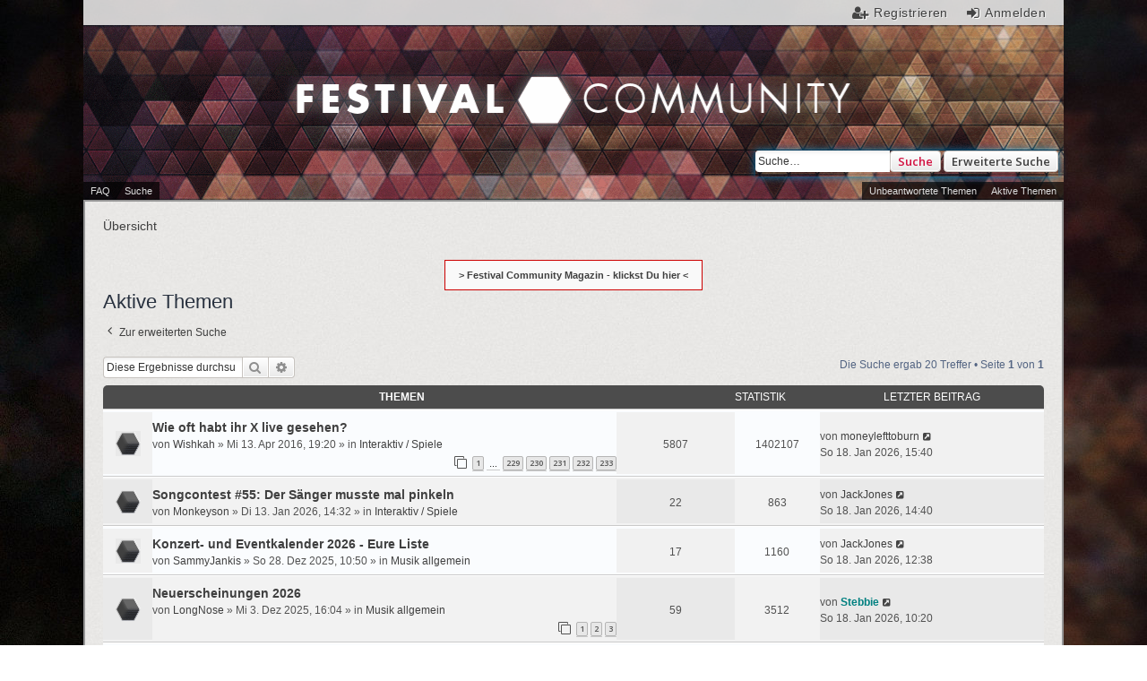

--- FILE ---
content_type: text/html; charset=UTF-8
request_url: https://www.festival-community.net/search.php?search_id=active_topics&sid=53d8191cc349b36bc3fb522b8040067d
body_size: 9197
content:
<!DOCTYPE html>
<html dir="ltr" lang="de">
<head>
<meta charset="utf-8" />
<meta name="viewport" content="width=device-width, initial-scale=1" />
	<meta name="robots" content="index, follow" />

        <link href="./mobiquo/smartbanner/manifest.json" rel="manifest">
        
        <meta name="apple-itunes-app" content="app-id=307880732, affiliate-data=at=10lR7C, app-argument=tapatalk://www.festival-community.net/?ttfid=1375340&location=search" />
        
<title>Festival Community - Aktive Themen</title>

	<link rel="alternate" type="application/atom+xml" title="Feed - Festival Community" href="/feed?sid=dc97dba3095dc79ce90e52f91a48992e">		<link rel="alternate" type="application/atom+xml" title="Feed - Alle Foren" href="/feed?sid=dc97dba3095dc79ce90e52f91a48992e?mode=forums">	<link rel="alternate" type="application/atom+xml" title="Feed - Neue Themen" href="/feed?sid=dc97dba3095dc79ce90e52f91a48992e?mode=topics">	<link rel="alternate" type="application/atom+xml" title="Feed - Aktive Themen" href="/feed?sid=dc97dba3095dc79ce90e52f91a48992e?mode=topics_active">			

<!--
	phpBB style name: we_universal
	Based on style:   prosilver (this is the default phpBB3 style)
	Original author:  Tom Beddard ( http://www.subBlue.com/ )
	Modified by:      INVENTEA ( https://inventea.com/ )
-->

<script>
	WebFontConfig = {
		google: {
			families: ['Open+Sans:600:cyrillic-ext,latin,greek-ext,greek,vietnamese,latin-ext,cyrillic']
		}
	};

	(function(d) {
		var wf = d.createElement('script'), s = d.scripts[0];
		wf.src = 'https://ajax.googleapis.com/ajax/libs/webfont/1.5.18/webfont.js';
		wf.async = true;
		s.parentNode.insertBefore(wf, s);
	})(document);
</script>

<link href="./styles/prosilver/theme/stylesheet.css?assets_version=220" rel="stylesheet">
<link href="./styles/we_universal/theme/stylesheet.css?assets_version=220" rel="stylesheet">
<link href="./styles/prosilver/theme/responsive.css?assets_version=220" rel="stylesheet" media="all and (max-width: 700px), all and (max-device-width: 700px)">
<link href="./styles/we_universal/theme/responsive.css?assets_version=220" rel="stylesheet" media="all and (max-width: 700px), all and (max-device-width: 700px)">
<link rel="stylesheet" href="https://maxcdn.bootstrapcdn.com/font-awesome/4.7.0/css/font-awesome.min.css">
	<link rel="shortcut icon" type="image/x-icon" href="./images/favicon.ico">
	<link rel="apple-touch-icon-precomposed" href="./images/apple-touch-icon-57x57-precomposed.png">
	<link rel="apple-touch-icon-precomposed" sizes="72x72" href="./images/apple-touch-icon-72x72-precomposed.png">
	<link rel="apple-touch-icon-precomposed" sizes="114x114" href="./images/apple-touch-icon-114x114-precomposed.png">
	<link rel="apple-touch-icon-precomposed" sizes="144x144" href="./images/apple-touch-icon-144x144-precomposed.png">
	<link rel="apple-touch-icon-precomposed" sizes="180x180" href="./images/apple-touch-icon-180x180-precomposed.png">
	<meta name="msapplication-TileImage" content="./mstile-144x144.png">


<!--[if lte IE 9]>
	<link href="./styles/prosilver/theme/tweaks.css?assets_version=220" rel="stylesheet">
<![endif]-->

<style type="text/css">
    .mention {
        color: #ff0000;
    }
</style>

<link href="./ext/ongray/modernpninfo/styles/prosilver/theme/modernpninfo.css?assets_version=220" rel="stylesheet" media="screen" />
<link href="./ext/paul999/mention/styles/all/theme/mention.css?assets_version=220" rel="stylesheet" media="screen" />
<link href="./ext/rmcgirr83/elonw/styles/all/theme/elonw.css?assets_version=220" rel="stylesheet" media="screen" />
<link href="./ext/vse/abbc3/styles/all/theme/abbc3_common.min.css?assets_version=220" rel="stylesheet" media="screen" />


					<!-- Global site tag (gtag.js) - Google Analytics -->
		<script async src="https://www.googletagmanager.com/gtag/js?id=UA-12744005-29"></script>
		<script>
			window.dataLayer = window.dataLayer || [];
			function gtag(){dataLayer.push(arguments);}
			gtag('js', new Date());

			gtag('config', 'UA-12744005-29', {'anonymize_ip': true,});
		</script>
	
<!--[if lt IE 9]>
	<script type="text/javascript" src="./styles/we_universal/template/html5shiv.min.js"></script>
<![endif]-->

</head>
<body id="phpbb" class="nojs notouch section-search ltr  logged-out">

<script type="text/javascript">
(function () {
  var span = document.createElement('span');
  
  span.className = 'fa';
  span.style.display = 'none';
  document.body.insertBefore(span, document.body.firstChild);
  
  function css(element, property) {
    return window.getComputedStyle(element, null).getPropertyValue(property);
  }
  
  if ((css(span, 'font-family')) !== 'FontAwesome') {
    var headHTML = document.head.innerHTML;
    headHTML += '<link href="https://cdnjs.cloudflare.com/ajax/libs/font-awesome/4.6.3/css/font-awesome.min.css" rel="stylesheet">';
    document.head.innerHTML = headHTML;
  }
  document.body.removeChild(span);
})();
</script>

<div id="wrap">
	<a id="top" class="anchor" accesskey="t"></a>

	<div class="inventea-headerbar">
		<nav class="inventea-wrapper inventea-userbar">
			<div class="dropdown-container hidden inventea-mobile-dropdown-menu">
    <a href="#" class="dropdown-trigger inventea-toggle"><i class="fa fa-bars"></i></a>
    <div class="dropdown hidden">
        <div class="pointer"><div class="pointer-inner"></div></div>
        <ul class="dropdown-contents" role="menubar">
                        <li><a href="./index.php?sid=dc97dba3095dc79ce90e52f91a48992e" role="menuitem"><i class="fa fa-fw fa-home"></i> Übersicht</a></li>

            
            <li><a href="/help/faq?sid=dc97dba3095dc79ce90e52f91a48992e" role="menuitem"><i class="fa fa-fw fa-info-circle"></i> FAQ</a></li>

            
                            <li><a href="./search.php?sid=dc97dba3095dc79ce90e52f91a48992e" role="menuitem"><i class="fa fa-fw fa-search"></i> Suche</a></li>
                                                                <li><a href="./search.php?search_id=unanswered&amp;sid=dc97dba3095dc79ce90e52f91a48992e" role="menuitem"><i class="fa fa-fw fa-comment-o"></i> Unbeantwortete Themen</a></li>
                <li><a href="./search.php?search_id=active_topics&amp;sid=dc97dba3095dc79ce90e52f91a48992e" role="menuitem"><i class="fa fa-fw fa-check-circle-o"></i> Aktive Themen</a></li>
            
            
                                                        
                        
                    </ul>
    </div>
</div>

					
			<ul class="linklist bulletin inventea-user-menu" role="menubar">
									<li class="small-icon icon-logout rightside" data-skip-responsive="true"><a href="./ucp.php?mode=login&amp;sid=dc97dba3095dc79ce90e52f91a48992e" title="Anmelden" accesskey="x" role="menuitem">Anmelden</a></li>
											<li class="small-icon icon-register rightside" data-skip-responsive="true"><a href="./ucp.php?mode=register&amp;sid=dc97dba3095dc79ce90e52f91a48992e" role="menuitem">Registrieren</a></li>
																	</ul>
		</nav>
						<div id="search-box" class="search-box search-header" role="search">
				<form action="./search.php?sid=dc97dba3095dc79ce90e52f91a48992e" method="get" id="search">
				<fieldset>
					<input name="keywords" id="keywords" type="search" maxlength="128" title="Suche nach Wörtern" class="inputbox search tiny" size="20" value="" placeholder="Suche…" />
					<button class="button icon-button search-icon" type="submit" title="Suche">Suche</button>
					<a href="./search.php?sid=dc97dba3095dc79ce90e52f91a48992e" class="button icon-button search-adv-icon" title="Erweiterte Suche">Erweiterte Suche</a>
					<input type="hidden" name="sid" value="dc97dba3095dc79ce90e52f91a48992e" />

				</fieldset>
				</form>
			</div>
				</div>

	<header class="inventea-header">
		<div class="inventea-dashboard" role="banner">
						<nav role="navigation">
	<div class="inventea-posts-menu">
		<ul class="inventea-menu" role="menubar">
			
																			<li><a href="./search.php?search_id=unanswered&amp;sid=dc97dba3095dc79ce90e52f91a48992e" role="menuitem">Unbeantwortete Themen</a></li>
				<li><a href="./search.php?search_id=active_topics&amp;sid=dc97dba3095dc79ce90e52f91a48992e" role="menuitem">Aktive Themen</a></li>
			
					</ul>
	</div>

	<div class="inventea-forum-menu">
		<ul class="inventea-menu" role="menubar">
			
			<li><a href="/help/faq?sid=dc97dba3095dc79ce90e52f91a48992e" rel="help" title="Häufig gestellte Fragen" role="menuitem">FAQ</a></li>
			<li><a href="./search.php?sid=dc97dba3095dc79ce90e52f91a48992e" role="menuitem">Suche</a></li>
														
						
					</ul>
	</div>
</nav>

			<div class="inventea-sitename">
				<h1><a href="./index.php?sid=dc97dba3095dc79ce90e52f91a48992e" title="Übersicht">Festival Community</a></h1>
				<!--<span>Musik im Herzen, Dosenbier im Arm und kilogrammweise Liebe.</span>-->
			</div>
		</div>
	</header>

	<div class="inventea-wrapper inventea-content" role="main">
		
		<ul id="nav-breadcrumbs" class="linklist navlinks" role="menubar">
			
									<li class="small-icon breadcrumbs">
												<span class="crumb" itemtype="http://data-vocabulary.org/Breadcrumb" itemscope=""><a href="./index.php?sid=dc97dba3095dc79ce90e52f91a48992e" accesskey="h" data-navbar-reference="index" itemprop="url"><span itemprop="title">Übersicht</span></a></span>
											</li>
					</ul>
		<div style="font-weight: 700; text-align: center"><a style="background: #f9f9f9; padding: 10px 15px; border: 1px solid #cc0000;" href="https://magazin.festival-community.net" target="_blank" > > Festival Community Magazin - klickst Du hier < </a> </div>

		
		

<h2 class="searchresults-title">Aktive Themen</h2>

	<p class="advanced-search-link">
		<a class="arrow-left" href="./search.php?sid=dc97dba3095dc79ce90e52f91a48992e" title="Erweiterte Suche">
			<i class="icon fa-angle-left fa-fw icon-black" aria-hidden="true"></i><span>Zur erweiterten Suche</span>
		</a>
	</p>


	<div class="action-bar bar-top">

			<div class="search-box" role="search">
			<form method="post" action="./search.php?st=7&amp;sk=t&amp;sd=d&amp;sr=topics&amp;sid=dc97dba3095dc79ce90e52f91a48992e&amp;search_id=active_topics">
			<fieldset>
				<input class="inputbox search tiny" type="search" name="add_keywords" id="add_keywords" value="" placeholder="Diese Ergebnisse durchsuchen" />
				<button class="button button-search" type="submit" title="Suche">
					<i class="icon fa-search fa-fw" aria-hidden="true"></i><span class="sr-only">Suche</span>
				</button>
				<a href="./search.php?sid=dc97dba3095dc79ce90e52f91a48992e" class="button button-search-end" title="Erweiterte Suche">
					<i class="icon fa-cog fa-fw" aria-hidden="true"></i><span class="sr-only">Erweiterte Suche</span>
				</a>
			</fieldset>
			</form>
		</div>
	
		
		<div class="pagination">
						Die Suche ergab 20 Treffer
							 &bull; Seite <strong>1</strong> von <strong>1</strong>
					</div>
	</div>


		<div class="forumbg">

		<div class="inner">
		<ul class="topiclist">
			<li class="header">
				<dl class="icon">
					<dt><div class="list-inner">Themen</div></dt>
					<dd class="posts">Statistik</dd>
					<dd class="lastpost"><span>Letzter Beitrag</span></dd>
				</dl>
			</li>
		</ul>
		<ul class="topiclist topics">

								<li class="row bg1">
				<dl title="Es gibt keine neuen ungelesenen Beiträge in diesem Thema.">
					<dt class="icon topic_read_hot"></dt>
					<dd>
												<div class="list-inner">

																					<a href="./viewtopic.php?f=17&amp;t=411&amp;sid=dc97dba3095dc79ce90e52f91a48992e" class="topictitle">Wie oft habt ihr X live gesehen?</a>
																												<br />

															<div class="responsive-show" style="display: none;">
									Letzter Beitrag von <a href="./memberlist.php?mode=viewprofile&amp;u=4581&amp;sid=dc97dba3095dc79ce90e52f91a48992e" class="username">moneylefttoburn</a> &laquo; <a href="./viewtopic.php?f=17&amp;t=411&amp;p=328348&amp;sid=dc97dba3095dc79ce90e52f91a48992e#p328348" title="Gehe zum letzten Beitrag">So 18. Jan 2026, 15:40</a>
									<br />Verfasst in <a href="./viewforum.php?f=17&amp;sid=dc97dba3095dc79ce90e52f91a48992e">Interaktiv / Spiele</a>
								</div>
							<span class="responsive-show left-box" style="display: none;">Antworten: <strong>5807</strong></span>							
							<div class="responsive-hide">
																								von <a href="./memberlist.php?mode=viewprofile&amp;u=76&amp;sid=dc97dba3095dc79ce90e52f91a48992e" class="username">Wishkah</a> &raquo; Mi 13. Apr 2016, 19:20 &raquo; in <a href="./viewforum.php?f=17&amp;sid=dc97dba3095dc79ce90e52f91a48992e">Interaktiv / Spiele</a>
							</div>

														<div class="pagination">
								<span><i class="icon fa-clone fa-fw" aria-hidden="true"></i></span>
								<ul>
																	<li><a class="button" href="./viewtopic.php?f=17&amp;t=411&amp;sid=dc97dba3095dc79ce90e52f91a48992e">1</a></li>
																										<li class="ellipsis"><span>…</span></li>
																										<li><a class="button" href="./viewtopic.php?f=17&amp;t=411&amp;sid=dc97dba3095dc79ce90e52f91a48992e&amp;start=5700">229</a></li>
																										<li><a class="button" href="./viewtopic.php?f=17&amp;t=411&amp;sid=dc97dba3095dc79ce90e52f91a48992e&amp;start=5725">230</a></li>
																										<li><a class="button" href="./viewtopic.php?f=17&amp;t=411&amp;sid=dc97dba3095dc79ce90e52f91a48992e&amp;start=5750">231</a></li>
																										<li><a class="button" href="./viewtopic.php?f=17&amp;t=411&amp;sid=dc97dba3095dc79ce90e52f91a48992e&amp;start=5775">232</a></li>
																										<li><a class="button" href="./viewtopic.php?f=17&amp;t=411&amp;sid=dc97dba3095dc79ce90e52f91a48992e&amp;start=5800">233</a></li>
																																																			</ul>
							</div>
														
							
						</div>
					</dt>
					<dd class="posts">5807 <dfn>Antworten</dfn></dd>
					<dd class="views">1402107 <dfn>Zugriffe</dfn></dd>
					<dd class="lastpost">
						<span><dfn>Letzter Beitrag </dfn>von <a href="./memberlist.php?mode=viewprofile&amp;u=4581&amp;sid=dc97dba3095dc79ce90e52f91a48992e" class="username">moneylefttoburn</a>
															<a href="./viewtopic.php?f=17&amp;t=411&amp;p=328348&amp;sid=dc97dba3095dc79ce90e52f91a48992e#p328348" title="Gehe zum letzten Beitrag">
									<i class="icon fa-external-link-square fa-fw icon-lightgray icon-md" aria-hidden="true"></i><span class="sr-only"></span>
								</a>
														<br />So 18. Jan 2026, 15:40
						</span>
					</dd>
				</dl>
			</li>
											<li class="row bg2">
				<dl title="Es gibt keine neuen ungelesenen Beiträge in diesem Thema.">
					<dt class="icon topic_read"></dt>
					<dd>
												<div class="list-inner">

																					<a href="./viewtopic.php?f=17&amp;t=5452&amp;sid=dc97dba3095dc79ce90e52f91a48992e" class="topictitle">Songcontest #55: Der Sänger musste mal pinkeln</a>
																												<br />

															<div class="responsive-show" style="display: none;">
									Letzter Beitrag von <a href="./memberlist.php?mode=viewprofile&amp;u=173&amp;sid=dc97dba3095dc79ce90e52f91a48992e" class="username">JackJones</a> &laquo; <a href="./viewtopic.php?f=17&amp;t=5452&amp;p=328347&amp;sid=dc97dba3095dc79ce90e52f91a48992e#p328347" title="Gehe zum letzten Beitrag">So 18. Jan 2026, 14:40</a>
									<br />Verfasst in <a href="./viewforum.php?f=17&amp;sid=dc97dba3095dc79ce90e52f91a48992e">Interaktiv / Spiele</a>
								</div>
							<span class="responsive-show left-box" style="display: none;">Antworten: <strong>22</strong></span>							
							<div class="responsive-hide">
																								von <a href="./memberlist.php?mode=viewprofile&amp;u=205&amp;sid=dc97dba3095dc79ce90e52f91a48992e" class="username">Monkeyson</a> &raquo; Di 13. Jan 2026, 14:32 &raquo; in <a href="./viewforum.php?f=17&amp;sid=dc97dba3095dc79ce90e52f91a48992e">Interaktiv / Spiele</a>
							</div>

														
							
						</div>
					</dt>
					<dd class="posts">22 <dfn>Antworten</dfn></dd>
					<dd class="views">863 <dfn>Zugriffe</dfn></dd>
					<dd class="lastpost">
						<span><dfn>Letzter Beitrag </dfn>von <a href="./memberlist.php?mode=viewprofile&amp;u=173&amp;sid=dc97dba3095dc79ce90e52f91a48992e" class="username">JackJones</a>
															<a href="./viewtopic.php?f=17&amp;t=5452&amp;p=328347&amp;sid=dc97dba3095dc79ce90e52f91a48992e#p328347" title="Gehe zum letzten Beitrag">
									<i class="icon fa-external-link-square fa-fw icon-lightgray icon-md" aria-hidden="true"></i><span class="sr-only"></span>
								</a>
														<br />So 18. Jan 2026, 14:40
						</span>
					</dd>
				</dl>
			</li>
											<li class="row bg1">
				<dl title="Es gibt keine neuen ungelesenen Beiträge in diesem Thema.">
					<dt class="icon topic_read"></dt>
					<dd>
												<div class="list-inner">

																					<a href="./viewtopic.php?f=7&amp;t=5445&amp;sid=dc97dba3095dc79ce90e52f91a48992e" class="topictitle">Konzert- und Eventkalender 2026 - Eure Liste</a>
																												<br />

															<div class="responsive-show" style="display: none;">
									Letzter Beitrag von <a href="./memberlist.php?mode=viewprofile&amp;u=173&amp;sid=dc97dba3095dc79ce90e52f91a48992e" class="username">JackJones</a> &laquo; <a href="./viewtopic.php?f=7&amp;t=5445&amp;p=328346&amp;sid=dc97dba3095dc79ce90e52f91a48992e#p328346" title="Gehe zum letzten Beitrag">So 18. Jan 2026, 12:38</a>
									<br />Verfasst in <a href="./viewforum.php?f=7&amp;sid=dc97dba3095dc79ce90e52f91a48992e">Musik allgemein</a>
								</div>
							<span class="responsive-show left-box" style="display: none;">Antworten: <strong>17</strong></span>							
							<div class="responsive-hide">
																								von <a href="./memberlist.php?mode=viewprofile&amp;u=59&amp;sid=dc97dba3095dc79ce90e52f91a48992e" class="username">SammyJankis</a> &raquo; So 28. Dez 2025, 10:50 &raquo; in <a href="./viewforum.php?f=7&amp;sid=dc97dba3095dc79ce90e52f91a48992e">Musik allgemein</a>
							</div>

														
							
						</div>
					</dt>
					<dd class="posts">17 <dfn>Antworten</dfn></dd>
					<dd class="views">1160 <dfn>Zugriffe</dfn></dd>
					<dd class="lastpost">
						<span><dfn>Letzter Beitrag </dfn>von <a href="./memberlist.php?mode=viewprofile&amp;u=173&amp;sid=dc97dba3095dc79ce90e52f91a48992e" class="username">JackJones</a>
															<a href="./viewtopic.php?f=7&amp;t=5445&amp;p=328346&amp;sid=dc97dba3095dc79ce90e52f91a48992e#p328346" title="Gehe zum letzten Beitrag">
									<i class="icon fa-external-link-square fa-fw icon-lightgray icon-md" aria-hidden="true"></i><span class="sr-only"></span>
								</a>
														<br />So 18. Jan 2026, 12:38
						</span>
					</dd>
				</dl>
			</li>
											<li class="row bg2">
				<dl title="Es gibt keine neuen ungelesenen Beiträge in diesem Thema.">
					<dt class="icon topic_read_hot"></dt>
					<dd>
												<div class="list-inner">

																					<a href="./viewtopic.php?f=7&amp;t=5435&amp;sid=dc97dba3095dc79ce90e52f91a48992e" class="topictitle">Neuerscheinungen 2026</a>
																												<br />

															<div class="responsive-show" style="display: none;">
									Letzter Beitrag von <a href="./memberlist.php?mode=viewprofile&amp;u=172&amp;sid=dc97dba3095dc79ce90e52f91a48992e" style="color: #008080;" class="username-coloured">Stebbie</a> &laquo; <a href="./viewtopic.php?f=7&amp;t=5435&amp;p=328342&amp;sid=dc97dba3095dc79ce90e52f91a48992e#p328342" title="Gehe zum letzten Beitrag">So 18. Jan 2026, 10:20</a>
									<br />Verfasst in <a href="./viewforum.php?f=7&amp;sid=dc97dba3095dc79ce90e52f91a48992e">Musik allgemein</a>
								</div>
							<span class="responsive-show left-box" style="display: none;">Antworten: <strong>59</strong></span>							
							<div class="responsive-hide">
																								von <a href="./memberlist.php?mode=viewprofile&amp;u=195&amp;sid=dc97dba3095dc79ce90e52f91a48992e" class="username">LongNose</a> &raquo; Mi 3. Dez 2025, 16:04 &raquo; in <a href="./viewforum.php?f=7&amp;sid=dc97dba3095dc79ce90e52f91a48992e">Musik allgemein</a>
							</div>

														<div class="pagination">
								<span><i class="icon fa-clone fa-fw" aria-hidden="true"></i></span>
								<ul>
																	<li><a class="button" href="./viewtopic.php?f=7&amp;t=5435&amp;sid=dc97dba3095dc79ce90e52f91a48992e">1</a></li>
																										<li><a class="button" href="./viewtopic.php?f=7&amp;t=5435&amp;sid=dc97dba3095dc79ce90e52f91a48992e&amp;start=25">2</a></li>
																										<li><a class="button" href="./viewtopic.php?f=7&amp;t=5435&amp;sid=dc97dba3095dc79ce90e52f91a48992e&amp;start=50">3</a></li>
																																																			</ul>
							</div>
														
							
						</div>
					</dt>
					<dd class="posts">59 <dfn>Antworten</dfn></dd>
					<dd class="views">3512 <dfn>Zugriffe</dfn></dd>
					<dd class="lastpost">
						<span><dfn>Letzter Beitrag </dfn>von <a href="./memberlist.php?mode=viewprofile&amp;u=172&amp;sid=dc97dba3095dc79ce90e52f91a48992e" style="color: #008080;" class="username-coloured">Stebbie</a>
															<a href="./viewtopic.php?f=7&amp;t=5435&amp;p=328342&amp;sid=dc97dba3095dc79ce90e52f91a48992e#p328342" title="Gehe zum letzten Beitrag">
									<i class="icon fa-external-link-square fa-fw icon-lightgray icon-md" aria-hidden="true"></i><span class="sr-only"></span>
								</a>
														<br />So 18. Jan 2026, 10:20
						</span>
					</dd>
				</dl>
			</li>
											<li class="row bg1">
				<dl title="Es gibt keine neuen ungelesenen Beiträge in diesem Thema.">
					<dt class="icon topic_read_hot"></dt>
					<dd>
												<div class="list-inner">

																					<a href="./viewtopic.php?f=7&amp;t=4846&amp;sid=dc97dba3095dc79ce90e52f91a48992e" class="topictitle">Der Konzert Thread 2026</a>
																												<br />

															<div class="responsive-show" style="display: none;">
									Letzter Beitrag von <a href="./memberlist.php?mode=viewprofile&amp;u=80&amp;sid=dc97dba3095dc79ce90e52f91a48992e" class="username">rogerhealy</a> &laquo; <a href="./viewtopic.php?f=7&amp;t=4846&amp;p=328338&amp;sid=dc97dba3095dc79ce90e52f91a48992e#p328338" title="Gehe zum letzten Beitrag">So 18. Jan 2026, 00:24</a>
									<br />Verfasst in <a href="./viewforum.php?f=7&amp;sid=dc97dba3095dc79ce90e52f91a48992e">Musik allgemein</a>
								</div>
							<span class="responsive-show left-box" style="display: none;">Antworten: <strong>648</strong></span>							
							<div class="responsive-hide">
																								von <a href="./memberlist.php?mode=viewprofile&amp;u=279&amp;sid=dc97dba3095dc79ce90e52f91a48992e" class="username">Marc1904</a> &raquo; So 24. Nov 2024, 15:45 &raquo; in <a href="./viewforum.php?f=7&amp;sid=dc97dba3095dc79ce90e52f91a48992e">Musik allgemein</a>
							</div>

														<div class="pagination">
								<span><i class="icon fa-clone fa-fw" aria-hidden="true"></i></span>
								<ul>
																	<li><a class="button" href="./viewtopic.php?f=7&amp;t=4846&amp;sid=dc97dba3095dc79ce90e52f91a48992e">1</a></li>
																										<li class="ellipsis"><span>…</span></li>
																										<li><a class="button" href="./viewtopic.php?f=7&amp;t=4846&amp;sid=dc97dba3095dc79ce90e52f91a48992e&amp;start=525">22</a></li>
																										<li><a class="button" href="./viewtopic.php?f=7&amp;t=4846&amp;sid=dc97dba3095dc79ce90e52f91a48992e&amp;start=550">23</a></li>
																										<li><a class="button" href="./viewtopic.php?f=7&amp;t=4846&amp;sid=dc97dba3095dc79ce90e52f91a48992e&amp;start=575">24</a></li>
																										<li><a class="button" href="./viewtopic.php?f=7&amp;t=4846&amp;sid=dc97dba3095dc79ce90e52f91a48992e&amp;start=600">25</a></li>
																										<li><a class="button" href="./viewtopic.php?f=7&amp;t=4846&amp;sid=dc97dba3095dc79ce90e52f91a48992e&amp;start=625">26</a></li>
																																																			</ul>
							</div>
														
							
						</div>
					</dt>
					<dd class="posts">648 <dfn>Antworten</dfn></dd>
					<dd class="views">112320 <dfn>Zugriffe</dfn></dd>
					<dd class="lastpost">
						<span><dfn>Letzter Beitrag </dfn>von <a href="./memberlist.php?mode=viewprofile&amp;u=80&amp;sid=dc97dba3095dc79ce90e52f91a48992e" class="username">rogerhealy</a>
															<a href="./viewtopic.php?f=7&amp;t=4846&amp;p=328338&amp;sid=dc97dba3095dc79ce90e52f91a48992e#p328338" title="Gehe zum letzten Beitrag">
									<i class="icon fa-external-link-square fa-fw icon-lightgray icon-md" aria-hidden="true"></i><span class="sr-only"></span>
								</a>
														<br />So 18. Jan 2026, 00:24
						</span>
					</dd>
				</dl>
			</li>
											<li class="row bg2">
				<dl title="Es gibt keine neuen ungelesenen Beiträge in diesem Thema.">
					<dt class="icon topic_read_hot"></dt>
					<dd>
												<div class="list-inner">

																					<a href="./viewtopic.php?f=8&amp;t=37&amp;sid=dc97dba3095dc79ce90e52f91a48992e" class="topictitle">Der neue Filmthread oder guckt denn keiner mehr Filme?</a>
																												<br />

															<div class="responsive-show" style="display: none;">
									Letzter Beitrag von <a href="./memberlist.php?mode=viewprofile&amp;u=205&amp;sid=dc97dba3095dc79ce90e52f91a48992e" class="username">Monkeyson</a> &laquo; <a href="./viewtopic.php?f=8&amp;t=37&amp;p=328331&amp;sid=dc97dba3095dc79ce90e52f91a48992e#p328331" title="Gehe zum letzten Beitrag">Sa 17. Jan 2026, 16:04</a>
									<br />Verfasst in <a href="./viewforum.php?f=8&amp;sid=dc97dba3095dc79ce90e52f91a48992e">Plauderecke</a>
								</div>
							<span class="responsive-show left-box" style="display: none;">Antworten: <strong>1976</strong></span>							
							<div class="responsive-hide">
																								von <a href="./memberlist.php?mode=viewprofile&amp;u=54&amp;sid=dc97dba3095dc79ce90e52f91a48992e" style="color: #008080;" class="username-coloured">Declan_de_Barra</a> &raquo; So 13. Sep 2015, 22:48 &raquo; in <a href="./viewforum.php?f=8&amp;sid=dc97dba3095dc79ce90e52f91a48992e">Plauderecke</a>
							</div>

														<div class="pagination">
								<span><i class="icon fa-clone fa-fw" aria-hidden="true"></i></span>
								<ul>
																	<li><a class="button" href="./viewtopic.php?f=8&amp;t=37&amp;sid=dc97dba3095dc79ce90e52f91a48992e">1</a></li>
																										<li class="ellipsis"><span>…</span></li>
																										<li><a class="button" href="./viewtopic.php?f=8&amp;t=37&amp;sid=dc97dba3095dc79ce90e52f91a48992e&amp;start=1875">76</a></li>
																										<li><a class="button" href="./viewtopic.php?f=8&amp;t=37&amp;sid=dc97dba3095dc79ce90e52f91a48992e&amp;start=1900">77</a></li>
																										<li><a class="button" href="./viewtopic.php?f=8&amp;t=37&amp;sid=dc97dba3095dc79ce90e52f91a48992e&amp;start=1925">78</a></li>
																										<li><a class="button" href="./viewtopic.php?f=8&amp;t=37&amp;sid=dc97dba3095dc79ce90e52f91a48992e&amp;start=1950">79</a></li>
																										<li><a class="button" href="./viewtopic.php?f=8&amp;t=37&amp;sid=dc97dba3095dc79ce90e52f91a48992e&amp;start=1975">80</a></li>
																																																			</ul>
							</div>
														
							
						</div>
					</dt>
					<dd class="posts">1976 <dfn>Antworten</dfn></dd>
					<dd class="views">721520 <dfn>Zugriffe</dfn></dd>
					<dd class="lastpost">
						<span><dfn>Letzter Beitrag </dfn>von <a href="./memberlist.php?mode=viewprofile&amp;u=205&amp;sid=dc97dba3095dc79ce90e52f91a48992e" class="username">Monkeyson</a>
															<a href="./viewtopic.php?f=8&amp;t=37&amp;p=328331&amp;sid=dc97dba3095dc79ce90e52f91a48992e#p328331" title="Gehe zum letzten Beitrag">
									<i class="icon fa-external-link-square fa-fw icon-lightgray icon-md" aria-hidden="true"></i><span class="sr-only"></span>
								</a>
														<br />Sa 17. Jan 2026, 16:04
						</span>
					</dd>
				</dl>
			</li>
											<li class="row bg1">
				<dl title="Es gibt keine neuen ungelesenen Beiträge in diesem Thema.">
					<dt class="icon topic_read"></dt>
					<dd>
												<div class="list-inner">

																					<a href="./viewtopic.php?f=5&amp;t=5436&amp;sid=dc97dba3095dc79ce90e52f91a48992e" class="topictitle">Grüner Wohnen Ticket tauschen gegen Regular Camping</a>
																												<br />

															<div class="responsive-show" style="display: none;">
									Letzter Beitrag von <a href="./memberlist.php?mode=viewprofile&amp;u=6632&amp;sid=dc97dba3095dc79ce90e52f91a48992e" class="username">bon_sofie</a> &laquo; <a href="./viewtopic.php?f=5&amp;t=5436&amp;p=328327&amp;sid=dc97dba3095dc79ce90e52f91a48992e#p328327" title="Gehe zum letzten Beitrag">Sa 17. Jan 2026, 14:24</a>
									<br />Verfasst in <a href="./viewforum.php?f=5&amp;sid=dc97dba3095dc79ce90e52f91a48992e">Hurricane / Southside Festival</a>
								</div>
							<span class="responsive-show left-box" style="display: none;">Antworten: <strong>1</strong></span>							
							<div class="responsive-hide">
																								von <a href="./memberlist.php?mode=viewprofile&amp;u=6610&amp;sid=dc97dba3095dc79ce90e52f91a48992e" class="username">Erik3008</a> &raquo; So 7. Dez 2025, 02:35 &raquo; in <a href="./viewforum.php?f=5&amp;sid=dc97dba3095dc79ce90e52f91a48992e">Hurricane / Southside Festival</a>
							</div>

														
							
						</div>
					</dt>
					<dd class="posts">1 <dfn>Antworten</dfn></dd>
					<dd class="views">439 <dfn>Zugriffe</dfn></dd>
					<dd class="lastpost">
						<span><dfn>Letzter Beitrag </dfn>von <a href="./memberlist.php?mode=viewprofile&amp;u=6632&amp;sid=dc97dba3095dc79ce90e52f91a48992e" class="username">bon_sofie</a>
															<a href="./viewtopic.php?f=5&amp;t=5436&amp;p=328327&amp;sid=dc97dba3095dc79ce90e52f91a48992e#p328327" title="Gehe zum letzten Beitrag">
									<i class="icon fa-external-link-square fa-fw icon-lightgray icon-md" aria-hidden="true"></i><span class="sr-only"></span>
								</a>
														<br />Sa 17. Jan 2026, 14:24
						</span>
					</dd>
				</dl>
			</li>
											<li class="row bg2">
				<dl title="Es gibt keine neuen ungelesenen Beiträge in diesem Thema.">
					<dt class="icon topic_read_hot"></dt>
					<dd>
												<div class="list-inner">

																					<a href="./viewtopic.php?f=8&amp;t=24&amp;sid=dc97dba3095dc79ce90e52f91a48992e" class="topictitle">Was hört ihr gerade, original - oft kopiert, nie erreicht</a>
																												<br />

															<div class="responsive-show" style="display: none;">
									Letzter Beitrag von <a href="./memberlist.php?mode=viewprofile&amp;u=4581&amp;sid=dc97dba3095dc79ce90e52f91a48992e" class="username">moneylefttoburn</a> &laquo; <a href="./viewtopic.php?f=8&amp;t=24&amp;p=328316&amp;sid=dc97dba3095dc79ce90e52f91a48992e#p328316" title="Gehe zum letzten Beitrag">Fr 16. Jan 2026, 20:05</a>
									<br />Verfasst in <a href="./viewforum.php?f=8&amp;sid=dc97dba3095dc79ce90e52f91a48992e">Plauderecke</a>
								</div>
							<span class="responsive-show left-box" style="display: none;">Antworten: <strong>18100</strong></span>							
							<div class="responsive-hide">
																								von <a href="./memberlist.php?mode=viewprofile&amp;u=54&amp;sid=dc97dba3095dc79ce90e52f91a48992e" style="color: #008080;" class="username-coloured">Declan_de_Barra</a> &raquo; So 13. Sep 2015, 22:24 &raquo; in <a href="./viewforum.php?f=8&amp;sid=dc97dba3095dc79ce90e52f91a48992e">Plauderecke</a>
							</div>

														<div class="pagination">
								<span><i class="icon fa-clone fa-fw" aria-hidden="true"></i></span>
								<ul>
																	<li><a class="button" href="./viewtopic.php?f=8&amp;t=24&amp;sid=dc97dba3095dc79ce90e52f91a48992e">1</a></li>
																										<li class="ellipsis"><span>…</span></li>
																										<li><a class="button" href="./viewtopic.php?f=8&amp;t=24&amp;sid=dc97dba3095dc79ce90e52f91a48992e&amp;start=18000">721</a></li>
																										<li><a class="button" href="./viewtopic.php?f=8&amp;t=24&amp;sid=dc97dba3095dc79ce90e52f91a48992e&amp;start=18025">722</a></li>
																										<li><a class="button" href="./viewtopic.php?f=8&amp;t=24&amp;sid=dc97dba3095dc79ce90e52f91a48992e&amp;start=18050">723</a></li>
																										<li><a class="button" href="./viewtopic.php?f=8&amp;t=24&amp;sid=dc97dba3095dc79ce90e52f91a48992e&amp;start=18075">724</a></li>
																										<li><a class="button" href="./viewtopic.php?f=8&amp;t=24&amp;sid=dc97dba3095dc79ce90e52f91a48992e&amp;start=18100">725</a></li>
																																																			</ul>
							</div>
														
							
						</div>
					</dt>
					<dd class="posts">18100 <dfn>Antworten</dfn></dd>
					<dd class="views">4145437 <dfn>Zugriffe</dfn></dd>
					<dd class="lastpost">
						<span><dfn>Letzter Beitrag </dfn>von <a href="./memberlist.php?mode=viewprofile&amp;u=4581&amp;sid=dc97dba3095dc79ce90e52f91a48992e" class="username">moneylefttoburn</a>
															<a href="./viewtopic.php?f=8&amp;t=24&amp;p=328316&amp;sid=dc97dba3095dc79ce90e52f91a48992e#p328316" title="Gehe zum letzten Beitrag">
									<i class="icon fa-external-link-square fa-fw icon-lightgray icon-md" aria-hidden="true"></i><span class="sr-only"></span>
								</a>
														<br />Fr 16. Jan 2026, 20:05
						</span>
					</dd>
				</dl>
			</li>
											<li class="row bg1">
				<dl title="Es gibt keine neuen ungelesenen Beiträge in diesem Thema.">
					<dt class="icon topic_read_hot"></dt>
					<dd>
												<div class="list-inner">

																					<a href="./viewtopic.php?f=6&amp;t=5429&amp;sid=dc97dba3095dc79ce90e52f91a48992e" class="topictitle">Airbeat One Festival 2026</a>
																												<br />

															<div class="responsive-show" style="display: none;">
									Letzter Beitrag von <a href="./memberlist.php?mode=viewprofile&amp;u=4486&amp;sid=dc97dba3095dc79ce90e52f91a48992e" class="username">miwo</a> &laquo; <a href="./viewtopic.php?f=6&amp;t=5429&amp;p=328315&amp;sid=dc97dba3095dc79ce90e52f91a48992e#p328315" title="Gehe zum letzten Beitrag">Fr 16. Jan 2026, 19:58</a>
									<br />Verfasst in <a href="./viewforum.php?f=6&amp;sid=dc97dba3095dc79ce90e52f91a48992e">Festivals</a>
								</div>
							<span class="responsive-show left-box" style="display: none;">Antworten: <strong>45</strong></span>							
							<div class="responsive-hide">
																								von <a href="./memberlist.php?mode=viewprofile&amp;u=4486&amp;sid=dc97dba3095dc79ce90e52f91a48992e" class="username">miwo</a> &raquo; Mi 19. Nov 2025, 08:58 &raquo; in <a href="./viewforum.php?f=6&amp;sid=dc97dba3095dc79ce90e52f91a48992e">Festivals</a>
							</div>

														<div class="pagination">
								<span><i class="icon fa-clone fa-fw" aria-hidden="true"></i></span>
								<ul>
																	<li><a class="button" href="./viewtopic.php?f=6&amp;t=5429&amp;sid=dc97dba3095dc79ce90e52f91a48992e">1</a></li>
																										<li><a class="button" href="./viewtopic.php?f=6&amp;t=5429&amp;sid=dc97dba3095dc79ce90e52f91a48992e&amp;start=25">2</a></li>
																																																			</ul>
							</div>
														
							
						</div>
					</dt>
					<dd class="posts">45 <dfn>Antworten</dfn></dd>
					<dd class="views">3740 <dfn>Zugriffe</dfn></dd>
					<dd class="lastpost">
						<span><dfn>Letzter Beitrag </dfn>von <a href="./memberlist.php?mode=viewprofile&amp;u=4486&amp;sid=dc97dba3095dc79ce90e52f91a48992e" class="username">miwo</a>
															<a href="./viewtopic.php?f=6&amp;t=5429&amp;p=328315&amp;sid=dc97dba3095dc79ce90e52f91a48992e#p328315" title="Gehe zum letzten Beitrag">
									<i class="icon fa-external-link-square fa-fw icon-lightgray icon-md" aria-hidden="true"></i><span class="sr-only"></span>
								</a>
														<br />Fr 16. Jan 2026, 19:58
						</span>
					</dd>
				</dl>
			</li>
											<li class="row bg2">
				<dl title="Es gibt keine neuen ungelesenen Beiträge in diesem Thema.">
					<dt class="icon topic_read_hot"></dt>
					<dd>
												<div class="list-inner">

																					<a href="./viewtopic.php?f=6&amp;t=5279&amp;sid=dc97dba3095dc79ce90e52f91a48992e" class="topictitle">Festivals 2026</a>
																												<br />

															<div class="responsive-show" style="display: none;">
									Letzter Beitrag von <a href="./memberlist.php?mode=viewprofile&amp;u=236&amp;sid=dc97dba3095dc79ce90e52f91a48992e" class="username">Sjælland</a> &laquo; <a href="./viewtopic.php?f=6&amp;t=5279&amp;p=328311&amp;sid=dc97dba3095dc79ce90e52f91a48992e#p328311" title="Gehe zum letzten Beitrag">Fr 16. Jan 2026, 18:57</a>
									<br />Verfasst in <a href="./viewforum.php?f=6&amp;sid=dc97dba3095dc79ce90e52f91a48992e">Festivals</a>
								</div>
							<span class="responsive-show left-box" style="display: none;">Antworten: <strong>573</strong></span>							
							<div class="responsive-hide">
																								von <a href="./memberlist.php?mode=viewprofile&amp;u=187&amp;sid=dc97dba3095dc79ce90e52f91a48992e" class="username">Henfe</a> &raquo; So 29. Jun 2025, 15:44 &raquo; in <a href="./viewforum.php?f=6&amp;sid=dc97dba3095dc79ce90e52f91a48992e">Festivals</a>
							</div>

														<div class="pagination">
								<span><i class="icon fa-clone fa-fw" aria-hidden="true"></i></span>
								<ul>
																	<li><a class="button" href="./viewtopic.php?f=6&amp;t=5279&amp;sid=dc97dba3095dc79ce90e52f91a48992e">1</a></li>
																										<li class="ellipsis"><span>…</span></li>
																										<li><a class="button" href="./viewtopic.php?f=6&amp;t=5279&amp;sid=dc97dba3095dc79ce90e52f91a48992e&amp;start=450">19</a></li>
																										<li><a class="button" href="./viewtopic.php?f=6&amp;t=5279&amp;sid=dc97dba3095dc79ce90e52f91a48992e&amp;start=475">20</a></li>
																										<li><a class="button" href="./viewtopic.php?f=6&amp;t=5279&amp;sid=dc97dba3095dc79ce90e52f91a48992e&amp;start=500">21</a></li>
																										<li><a class="button" href="./viewtopic.php?f=6&amp;t=5279&amp;sid=dc97dba3095dc79ce90e52f91a48992e&amp;start=525">22</a></li>
																										<li><a class="button" href="./viewtopic.php?f=6&amp;t=5279&amp;sid=dc97dba3095dc79ce90e52f91a48992e&amp;start=550">23</a></li>
																																																			</ul>
							</div>
														
							
						</div>
					</dt>
					<dd class="posts">573 <dfn>Antworten</dfn></dd>
					<dd class="views">74844 <dfn>Zugriffe</dfn></dd>
					<dd class="lastpost">
						<span><dfn>Letzter Beitrag </dfn>von <a href="./memberlist.php?mode=viewprofile&amp;u=236&amp;sid=dc97dba3095dc79ce90e52f91a48992e" class="username">Sjælland</a>
															<a href="./viewtopic.php?f=6&amp;t=5279&amp;p=328311&amp;sid=dc97dba3095dc79ce90e52f91a48992e#p328311" title="Gehe zum letzten Beitrag">
									<i class="icon fa-external-link-square fa-fw icon-lightgray icon-md" aria-hidden="true"></i><span class="sr-only"></span>
								</a>
														<br />Fr 16. Jan 2026, 18:57
						</span>
					</dd>
				</dl>
			</li>
											<li class="row bg1">
				<dl title="Es gibt keine neuen ungelesenen Beiträge in diesem Thema.">
					<dt class="icon topic_read_hot"></dt>
					<dd>
												<div class="list-inner">

																					<a href="./viewtopic.php?f=6&amp;t=5138&amp;sid=dc97dba3095dc79ce90e52f91a48992e" class="topictitle">Rock am Ring / Rock im Park 2026</a>
																												<br />

															<div class="responsive-show" style="display: none;">
									Letzter Beitrag von <a href="./memberlist.php?mode=viewprofile&amp;u=541&amp;sid=dc97dba3095dc79ce90e52f91a48992e" class="username">Johnny Drama</a> &laquo; <a href="./viewtopic.php?f=6&amp;t=5138&amp;p=328305&amp;sid=dc97dba3095dc79ce90e52f91a48992e#p328305" title="Gehe zum letzten Beitrag">Fr 16. Jan 2026, 15:22</a>
									<br />Verfasst in <a href="./viewforum.php?f=6&amp;sid=dc97dba3095dc79ce90e52f91a48992e">Festivals</a>
								</div>
							<span class="responsive-show left-box" style="display: none;">Antworten: <strong>42</strong></span>							
							<div class="responsive-hide">
																								von <a href="./memberlist.php?mode=viewprofile&amp;u=4486&amp;sid=dc97dba3095dc79ce90e52f91a48992e" class="username">miwo</a> &raquo; Fr 6. Jun 2025, 22:52 &raquo; in <a href="./viewforum.php?f=6&amp;sid=dc97dba3095dc79ce90e52f91a48992e">Festivals</a>
							</div>

														<div class="pagination">
								<span><i class="icon fa-clone fa-fw" aria-hidden="true"></i></span>
								<ul>
																	<li><a class="button" href="./viewtopic.php?f=6&amp;t=5138&amp;sid=dc97dba3095dc79ce90e52f91a48992e">1</a></li>
																										<li><a class="button" href="./viewtopic.php?f=6&amp;t=5138&amp;sid=dc97dba3095dc79ce90e52f91a48992e&amp;start=25">2</a></li>
																																																			</ul>
							</div>
														
							
						</div>
					</dt>
					<dd class="posts">42 <dfn>Antworten</dfn></dd>
					<dd class="views">8036 <dfn>Zugriffe</dfn></dd>
					<dd class="lastpost">
						<span><dfn>Letzter Beitrag </dfn>von <a href="./memberlist.php?mode=viewprofile&amp;u=541&amp;sid=dc97dba3095dc79ce90e52f91a48992e" class="username">Johnny Drama</a>
															<a href="./viewtopic.php?f=6&amp;t=5138&amp;p=328305&amp;sid=dc97dba3095dc79ce90e52f91a48992e#p328305" title="Gehe zum letzten Beitrag">
									<i class="icon fa-external-link-square fa-fw icon-lightgray icon-md" aria-hidden="true"></i><span class="sr-only"></span>
								</a>
														<br />Fr 16. Jan 2026, 15:22
						</span>
					</dd>
				</dl>
			</li>
											<li class="row bg2">
				<dl title="Es gibt keine neuen ungelesenen Beiträge in diesem Thema.">
					<dt class="icon topic_read"></dt>
					<dd>
												<div class="list-inner">

																					<a href="./viewtopic.php?f=20&amp;t=5454&amp;sid=dc97dba3095dc79ce90e52f91a48992e" class="topictitle">Wonderland 2026 Festivalbuddys gesucht &#129782;</a>
																												<br />

															<div class="responsive-show" style="display: none;">
									Letzter Beitrag von <a href="./memberlist.php?mode=viewprofile&amp;u=6631&amp;sid=dc97dba3095dc79ce90e52f91a48992e" class="username">Joshua.hlbrg</a> &laquo; <a href="./viewtopic.php?f=20&amp;t=5454&amp;p=328294&amp;sid=dc97dba3095dc79ce90e52f91a48992e#p328294" title="Gehe zum letzten Beitrag">Fr 16. Jan 2026, 09:27</a>
									<br />Verfasst in <a href="./viewforum.php?f=20&amp;sid=dc97dba3095dc79ce90e52f91a48992e">Mitfahrgelegenheiten / Festivalbegleitung</a>
								</div>
														
							<div class="responsive-hide">
																								von <a href="./memberlist.php?mode=viewprofile&amp;u=6631&amp;sid=dc97dba3095dc79ce90e52f91a48992e" class="username">Joshua.hlbrg</a> &raquo; Fr 16. Jan 2026, 09:27 &raquo; in <a href="./viewforum.php?f=20&amp;sid=dc97dba3095dc79ce90e52f91a48992e">Mitfahrgelegenheiten / Festivalbegleitung</a>
							</div>

														
							
						</div>
					</dt>
					<dd class="posts">0 <dfn>Antworten</dfn></dd>
					<dd class="views">82 <dfn>Zugriffe</dfn></dd>
					<dd class="lastpost">
						<span><dfn>Letzter Beitrag </dfn>von <a href="./memberlist.php?mode=viewprofile&amp;u=6631&amp;sid=dc97dba3095dc79ce90e52f91a48992e" class="username">Joshua.hlbrg</a>
															<a href="./viewtopic.php?f=20&amp;t=5454&amp;p=328294&amp;sid=dc97dba3095dc79ce90e52f91a48992e#p328294" title="Gehe zum letzten Beitrag">
									<i class="icon fa-external-link-square fa-fw icon-lightgray icon-md" aria-hidden="true"></i><span class="sr-only"></span>
								</a>
														<br />Fr 16. Jan 2026, 09:27
						</span>
					</dd>
				</dl>
			</li>
											<li class="row bg1">
				<dl title="Es gibt keine neuen ungelesenen Beiträge in diesem Thema.">
					<dt class="icon topic_read"></dt>
					<dd>
												<div class="list-inner">

																					<a href="./viewtopic.php?f=20&amp;t=5453&amp;sid=dc97dba3095dc79ce90e52f91a48992e" class="topictitle">Nibirii 2026 Festival Buddys oder Gruppen gesucht</a>
																												<br />

															<div class="responsive-show" style="display: none;">
									Letzter Beitrag von <a href="./memberlist.php?mode=viewprofile&amp;u=6631&amp;sid=dc97dba3095dc79ce90e52f91a48992e" class="username">Joshua.hlbrg</a> &laquo; <a href="./viewtopic.php?f=20&amp;t=5453&amp;p=328290&amp;sid=dc97dba3095dc79ce90e52f91a48992e#p328290" title="Gehe zum letzten Beitrag">Fr 16. Jan 2026, 07:21</a>
									<br />Verfasst in <a href="./viewforum.php?f=20&amp;sid=dc97dba3095dc79ce90e52f91a48992e">Mitfahrgelegenheiten / Festivalbegleitung</a>
								</div>
														
							<div class="responsive-hide">
																								von <a href="./memberlist.php?mode=viewprofile&amp;u=6631&amp;sid=dc97dba3095dc79ce90e52f91a48992e" class="username">Joshua.hlbrg</a> &raquo; Fr 16. Jan 2026, 07:21 &raquo; in <a href="./viewforum.php?f=20&amp;sid=dc97dba3095dc79ce90e52f91a48992e">Mitfahrgelegenheiten / Festivalbegleitung</a>
							</div>

														
							
						</div>
					</dt>
					<dd class="posts">0 <dfn>Antworten</dfn></dd>
					<dd class="views">55 <dfn>Zugriffe</dfn></dd>
					<dd class="lastpost">
						<span><dfn>Letzter Beitrag </dfn>von <a href="./memberlist.php?mode=viewprofile&amp;u=6631&amp;sid=dc97dba3095dc79ce90e52f91a48992e" class="username">Joshua.hlbrg</a>
															<a href="./viewtopic.php?f=20&amp;t=5453&amp;p=328290&amp;sid=dc97dba3095dc79ce90e52f91a48992e#p328290" title="Gehe zum letzten Beitrag">
									<i class="icon fa-external-link-square fa-fw icon-lightgray icon-md" aria-hidden="true"></i><span class="sr-only"></span>
								</a>
														<br />Fr 16. Jan 2026, 07:21
						</span>
					</dd>
				</dl>
			</li>
											<li class="row bg2">
				<dl title="Es gibt keine neuen ungelesenen Beiträge in diesem Thema.">
					<dt class="icon topic_read_hot"></dt>
					<dd>
												<div class="list-inner">

																					<a href="./viewtopic.php?f=8&amp;t=1896&amp;sid=dc97dba3095dc79ce90e52f91a48992e" class="topictitle">American Football</a>
																												<br />

															<div class="responsive-show" style="display: none;">
									Letzter Beitrag von <a href="./memberlist.php?mode=viewprofile&amp;u=239&amp;sid=dc97dba3095dc79ce90e52f91a48992e" class="username">glutexo2000</a> &laquo; <a href="./viewtopic.php?f=8&amp;t=1896&amp;p=328250&amp;sid=dc97dba3095dc79ce90e52f91a48992e#p328250" title="Gehe zum letzten Beitrag">Di 13. Jan 2026, 21:00</a>
									<br />Verfasst in <a href="./viewforum.php?f=8&amp;sid=dc97dba3095dc79ce90e52f91a48992e">Plauderecke</a>
								</div>
							<span class="responsive-show left-box" style="display: none;">Antworten: <strong>317</strong></span>							
							<div class="responsive-hide">
																								von <a href="./memberlist.php?mode=viewprofile&amp;u=1206&amp;sid=dc97dba3095dc79ce90e52f91a48992e" class="username">Norakete</a> &raquo; Di 25. Sep 2018, 08:14 &raquo; in <a href="./viewforum.php?f=8&amp;sid=dc97dba3095dc79ce90e52f91a48992e">Plauderecke</a>
							</div>

														<div class="pagination">
								<span><i class="icon fa-clone fa-fw" aria-hidden="true"></i></span>
								<ul>
																	<li><a class="button" href="./viewtopic.php?f=8&amp;t=1896&amp;sid=dc97dba3095dc79ce90e52f91a48992e">1</a></li>
																										<li class="ellipsis"><span>…</span></li>
																										<li><a class="button" href="./viewtopic.php?f=8&amp;t=1896&amp;sid=dc97dba3095dc79ce90e52f91a48992e&amp;start=200">9</a></li>
																										<li><a class="button" href="./viewtopic.php?f=8&amp;t=1896&amp;sid=dc97dba3095dc79ce90e52f91a48992e&amp;start=225">10</a></li>
																										<li><a class="button" href="./viewtopic.php?f=8&amp;t=1896&amp;sid=dc97dba3095dc79ce90e52f91a48992e&amp;start=250">11</a></li>
																										<li><a class="button" href="./viewtopic.php?f=8&amp;t=1896&amp;sid=dc97dba3095dc79ce90e52f91a48992e&amp;start=275">12</a></li>
																										<li><a class="button" href="./viewtopic.php?f=8&amp;t=1896&amp;sid=dc97dba3095dc79ce90e52f91a48992e&amp;start=300">13</a></li>
																																																			</ul>
							</div>
														
							
						</div>
					</dt>
					<dd class="posts">317 <dfn>Antworten</dfn></dd>
					<dd class="views">131786 <dfn>Zugriffe</dfn></dd>
					<dd class="lastpost">
						<span><dfn>Letzter Beitrag </dfn>von <a href="./memberlist.php?mode=viewprofile&amp;u=239&amp;sid=dc97dba3095dc79ce90e52f91a48992e" class="username">glutexo2000</a>
															<a href="./viewtopic.php?f=8&amp;t=1896&amp;p=328250&amp;sid=dc97dba3095dc79ce90e52f91a48992e#p328250" title="Gehe zum letzten Beitrag">
									<i class="icon fa-external-link-square fa-fw icon-lightgray icon-md" aria-hidden="true"></i><span class="sr-only"></span>
								</a>
														<br />Di 13. Jan 2026, 21:00
						</span>
					</dd>
				</dl>
			</li>
											<li class="row bg1">
				<dl title="Es gibt keine neuen ungelesenen Beiträge in diesem Thema.">
					<dt class="icon topic_read_hot"></dt>
					<dd>
												<div class="list-inner">

																					<a href="./viewtopic.php?f=7&amp;t=120&amp;sid=dc97dba3095dc79ce90e52f91a48992e" class="topictitle">Reunion Thread</a>
																												<br />

															<div class="responsive-show" style="display: none;">
									Letzter Beitrag von <a href="./memberlist.php?mode=viewprofile&amp;u=51&amp;sid=dc97dba3095dc79ce90e52f91a48992e" class="username">fipsi</a> &laquo; <a href="./viewtopic.php?f=7&amp;t=120&amp;p=328249&amp;sid=dc97dba3095dc79ce90e52f91a48992e#p328249" title="Gehe zum letzten Beitrag">Di 13. Jan 2026, 20:12</a>
									<br />Verfasst in <a href="./viewforum.php?f=7&amp;sid=dc97dba3095dc79ce90e52f91a48992e">Musik allgemein</a>
								</div>
							<span class="responsive-show left-box" style="display: none;">Antworten: <strong>615</strong></span>							
							<div class="responsive-hide">
																								von <a href="./memberlist.php?mode=viewprofile&amp;u=59&amp;sid=dc97dba3095dc79ce90e52f91a48992e" class="username">SammyJankis</a> &raquo; Sa 19. Sep 2015, 22:27 &raquo; in <a href="./viewforum.php?f=7&amp;sid=dc97dba3095dc79ce90e52f91a48992e">Musik allgemein</a>
							</div>

														<div class="pagination">
								<span><i class="icon fa-clone fa-fw" aria-hidden="true"></i></span>
								<ul>
																	<li><a class="button" href="./viewtopic.php?f=7&amp;t=120&amp;sid=dc97dba3095dc79ce90e52f91a48992e">1</a></li>
																										<li class="ellipsis"><span>…</span></li>
																										<li><a class="button" href="./viewtopic.php?f=7&amp;t=120&amp;sid=dc97dba3095dc79ce90e52f91a48992e&amp;start=500">21</a></li>
																										<li><a class="button" href="./viewtopic.php?f=7&amp;t=120&amp;sid=dc97dba3095dc79ce90e52f91a48992e&amp;start=525">22</a></li>
																										<li><a class="button" href="./viewtopic.php?f=7&amp;t=120&amp;sid=dc97dba3095dc79ce90e52f91a48992e&amp;start=550">23</a></li>
																										<li><a class="button" href="./viewtopic.php?f=7&amp;t=120&amp;sid=dc97dba3095dc79ce90e52f91a48992e&amp;start=575">24</a></li>
																										<li><a class="button" href="./viewtopic.php?f=7&amp;t=120&amp;sid=dc97dba3095dc79ce90e52f91a48992e&amp;start=600">25</a></li>
																																																			</ul>
							</div>
														
							
						</div>
					</dt>
					<dd class="posts">615 <dfn>Antworten</dfn></dd>
					<dd class="views">289301 <dfn>Zugriffe</dfn></dd>
					<dd class="lastpost">
						<span><dfn>Letzter Beitrag </dfn>von <a href="./memberlist.php?mode=viewprofile&amp;u=51&amp;sid=dc97dba3095dc79ce90e52f91a48992e" class="username">fipsi</a>
															<a href="./viewtopic.php?f=7&amp;t=120&amp;p=328249&amp;sid=dc97dba3095dc79ce90e52f91a48992e#p328249" title="Gehe zum letzten Beitrag">
									<i class="icon fa-external-link-square fa-fw icon-lightgray icon-md" aria-hidden="true"></i><span class="sr-only"></span>
								</a>
														<br />Di 13. Jan 2026, 20:12
						</span>
					</dd>
				</dl>
			</li>
											<li class="row bg2">
				<dl title="Es gibt keine neuen ungelesenen Beiträge in diesem Thema.">
					<dt class="icon topic_read_hot"></dt>
					<dd>
												<div class="list-inner">

																					<a href="./viewtopic.php?f=7&amp;t=26&amp;sid=dc97dba3095dc79ce90e52f91a48992e" class="topictitle">Neue CDs / LPs</a>
																												<br />

															<div class="responsive-show" style="display: none;">
									Letzter Beitrag von <a href="./memberlist.php?mode=viewprofile&amp;u=4486&amp;sid=dc97dba3095dc79ce90e52f91a48992e" class="username">miwo</a> &laquo; <a href="./viewtopic.php?f=7&amp;t=26&amp;p=328246&amp;sid=dc97dba3095dc79ce90e52f91a48992e#p328246" title="Gehe zum letzten Beitrag">Di 13. Jan 2026, 19:45</a>
									<br />Verfasst in <a href="./viewforum.php?f=7&amp;sid=dc97dba3095dc79ce90e52f91a48992e">Musik allgemein</a>
								</div>
							<span class="responsive-show left-box" style="display: none;">Antworten: <strong>2068</strong></span>							
							<div class="responsive-hide">
																								von <a href="./memberlist.php?mode=viewprofile&amp;u=63&amp;sid=dc97dba3095dc79ce90e52f91a48992e" class="username">NevermindBred</a> &raquo; So 13. Sep 2015, 22:26 &raquo; in <a href="./viewforum.php?f=7&amp;sid=dc97dba3095dc79ce90e52f91a48992e">Musik allgemein</a>
							</div>

														<div class="pagination">
								<span><i class="icon fa-clone fa-fw" aria-hidden="true"></i></span>
								<ul>
																	<li><a class="button" href="./viewtopic.php?f=7&amp;t=26&amp;sid=dc97dba3095dc79ce90e52f91a48992e">1</a></li>
																										<li class="ellipsis"><span>…</span></li>
																										<li><a class="button" href="./viewtopic.php?f=7&amp;t=26&amp;sid=dc97dba3095dc79ce90e52f91a48992e&amp;start=1950">79</a></li>
																										<li><a class="button" href="./viewtopic.php?f=7&amp;t=26&amp;sid=dc97dba3095dc79ce90e52f91a48992e&amp;start=1975">80</a></li>
																										<li><a class="button" href="./viewtopic.php?f=7&amp;t=26&amp;sid=dc97dba3095dc79ce90e52f91a48992e&amp;start=2000">81</a></li>
																										<li><a class="button" href="./viewtopic.php?f=7&amp;t=26&amp;sid=dc97dba3095dc79ce90e52f91a48992e&amp;start=2025">82</a></li>
																										<li><a class="button" href="./viewtopic.php?f=7&amp;t=26&amp;sid=dc97dba3095dc79ce90e52f91a48992e&amp;start=2050">83</a></li>
																																																			</ul>
							</div>
														
							
						</div>
					</dt>
					<dd class="posts">2068 <dfn>Antworten</dfn></dd>
					<dd class="views">739531 <dfn>Zugriffe</dfn></dd>
					<dd class="lastpost">
						<span><dfn>Letzter Beitrag </dfn>von <a href="./memberlist.php?mode=viewprofile&amp;u=4486&amp;sid=dc97dba3095dc79ce90e52f91a48992e" class="username">miwo</a>
															<a href="./viewtopic.php?f=7&amp;t=26&amp;p=328246&amp;sid=dc97dba3095dc79ce90e52f91a48992e#p328246" title="Gehe zum letzten Beitrag">
									<i class="icon fa-external-link-square fa-fw icon-lightgray icon-md" aria-hidden="true"></i><span class="sr-only"></span>
								</a>
														<br />Di 13. Jan 2026, 19:45
						</span>
					</dd>
				</dl>
			</li>
											<li class="row bg1">
				<dl title="Es gibt keine neuen ungelesenen Beiträge in diesem Thema.">
					<dt class="icon topic_read_hot"></dt>
					<dd>
												<div class="list-inner">

																					<a href="./viewtopic.php?f=17&amp;t=5434&amp;sid=dc97dba3095dc79ce90e52f91a48992e" class="topictitle">Songcontest #54: Song des Jahres 2025 (FINALE: Mi, 07.01.2026)</a>
																												<br />

															<div class="responsive-show" style="display: none;">
									Letzter Beitrag von <a href="./memberlist.php?mode=viewprofile&amp;u=174&amp;sid=dc97dba3095dc79ce90e52f91a48992e" class="username">Suitemeister</a> &laquo; <a href="./viewtopic.php?f=17&amp;t=5434&amp;p=328233&amp;sid=dc97dba3095dc79ce90e52f91a48992e#p328233" title="Gehe zum letzten Beitrag">Di 13. Jan 2026, 14:07</a>
									<br />Verfasst in <a href="./viewforum.php?f=17&amp;sid=dc97dba3095dc79ce90e52f91a48992e">Interaktiv / Spiele</a>
								</div>
							<span class="responsive-show left-box" style="display: none;">Antworten: <strong>186</strong></span>							
							<div class="responsive-hide">
																								von <a href="./memberlist.php?mode=viewprofile&amp;u=76&amp;sid=dc97dba3095dc79ce90e52f91a48992e" class="username">Wishkah</a> &raquo; Di 2. Dez 2025, 18:53 &raquo; in <a href="./viewforum.php?f=17&amp;sid=dc97dba3095dc79ce90e52f91a48992e">Interaktiv / Spiele</a>
							</div>

														<div class="pagination">
								<span><i class="icon fa-clone fa-fw" aria-hidden="true"></i></span>
								<ul>
																	<li><a class="button" href="./viewtopic.php?f=17&amp;t=5434&amp;sid=dc97dba3095dc79ce90e52f91a48992e">1</a></li>
																										<li class="ellipsis"><span>…</span></li>
																										<li><a class="button" href="./viewtopic.php?f=17&amp;t=5434&amp;sid=dc97dba3095dc79ce90e52f91a48992e&amp;start=75">4</a></li>
																										<li><a class="button" href="./viewtopic.php?f=17&amp;t=5434&amp;sid=dc97dba3095dc79ce90e52f91a48992e&amp;start=100">5</a></li>
																										<li><a class="button" href="./viewtopic.php?f=17&amp;t=5434&amp;sid=dc97dba3095dc79ce90e52f91a48992e&amp;start=125">6</a></li>
																										<li><a class="button" href="./viewtopic.php?f=17&amp;t=5434&amp;sid=dc97dba3095dc79ce90e52f91a48992e&amp;start=150">7</a></li>
																										<li><a class="button" href="./viewtopic.php?f=17&amp;t=5434&amp;sid=dc97dba3095dc79ce90e52f91a48992e&amp;start=175">8</a></li>
																																																			</ul>
							</div>
														
							
						</div>
					</dt>
					<dd class="posts">186 <dfn>Antworten</dfn></dd>
					<dd class="views">8802 <dfn>Zugriffe</dfn></dd>
					<dd class="lastpost">
						<span><dfn>Letzter Beitrag </dfn>von <a href="./memberlist.php?mode=viewprofile&amp;u=174&amp;sid=dc97dba3095dc79ce90e52f91a48992e" class="username">Suitemeister</a>
															<a href="./viewtopic.php?f=17&amp;t=5434&amp;p=328233&amp;sid=dc97dba3095dc79ce90e52f91a48992e#p328233" title="Gehe zum letzten Beitrag">
									<i class="icon fa-external-link-square fa-fw icon-lightgray icon-md" aria-hidden="true"></i><span class="sr-only"></span>
								</a>
														<br />Di 13. Jan 2026, 14:07
						</span>
					</dd>
				</dl>
			</li>
											<li class="row bg2">
				<dl title="Es gibt keine neuen ungelesenen Beiträge in diesem Thema.">
					<dt class="icon topic_read_hot"></dt>
					<dd>
												<div class="list-inner">

																					<a href="./viewtopic.php?f=8&amp;t=33&amp;sid=dc97dba3095dc79ce90e52f91a48992e" class="topictitle">Gedanken eines Schalentiers</a>
																												<br />

															<div class="responsive-show" style="display: none;">
									Letzter Beitrag von <a href="./memberlist.php?mode=viewprofile&amp;u=50&amp;sid=dc97dba3095dc79ce90e52f91a48992e" class="username">Flecha</a> &laquo; <a href="./viewtopic.php?f=8&amp;t=33&amp;p=328230&amp;sid=dc97dba3095dc79ce90e52f91a48992e#p328230" title="Gehe zum letzten Beitrag">Di 13. Jan 2026, 10:36</a>
									<br />Verfasst in <a href="./viewforum.php?f=8&amp;sid=dc97dba3095dc79ce90e52f91a48992e">Plauderecke</a>
								</div>
							<span class="responsive-show left-box" style="display: none;">Antworten: <strong>861</strong></span>							
							<div class="responsive-hide">
																								von <a href="./memberlist.php?mode=viewprofile&amp;u=54&amp;sid=dc97dba3095dc79ce90e52f91a48992e" style="color: #008080;" class="username-coloured">Declan_de_Barra</a> &raquo; So 13. Sep 2015, 22:44 &raquo; in <a href="./viewforum.php?f=8&amp;sid=dc97dba3095dc79ce90e52f91a48992e">Plauderecke</a>
							</div>

														<div class="pagination">
								<span><i class="icon fa-clone fa-fw" aria-hidden="true"></i></span>
								<ul>
																	<li><a class="button" href="./viewtopic.php?f=8&amp;t=33&amp;sid=dc97dba3095dc79ce90e52f91a48992e">1</a></li>
																										<li class="ellipsis"><span>…</span></li>
																										<li><a class="button" href="./viewtopic.php?f=8&amp;t=33&amp;sid=dc97dba3095dc79ce90e52f91a48992e&amp;start=750">31</a></li>
																										<li><a class="button" href="./viewtopic.php?f=8&amp;t=33&amp;sid=dc97dba3095dc79ce90e52f91a48992e&amp;start=775">32</a></li>
																										<li><a class="button" href="./viewtopic.php?f=8&amp;t=33&amp;sid=dc97dba3095dc79ce90e52f91a48992e&amp;start=800">33</a></li>
																										<li><a class="button" href="./viewtopic.php?f=8&amp;t=33&amp;sid=dc97dba3095dc79ce90e52f91a48992e&amp;start=825">34</a></li>
																										<li><a class="button" href="./viewtopic.php?f=8&amp;t=33&amp;sid=dc97dba3095dc79ce90e52f91a48992e&amp;start=850">35</a></li>
																																																			</ul>
							</div>
														
							
						</div>
					</dt>
					<dd class="posts">861 <dfn>Antworten</dfn></dd>
					<dd class="views">353966 <dfn>Zugriffe</dfn></dd>
					<dd class="lastpost">
						<span><dfn>Letzter Beitrag </dfn>von <a href="./memberlist.php?mode=viewprofile&amp;u=50&amp;sid=dc97dba3095dc79ce90e52f91a48992e" class="username">Flecha</a>
															<a href="./viewtopic.php?f=8&amp;t=33&amp;p=328230&amp;sid=dc97dba3095dc79ce90e52f91a48992e#p328230" title="Gehe zum letzten Beitrag">
									<i class="icon fa-external-link-square fa-fw icon-lightgray icon-md" aria-hidden="true"></i><span class="sr-only"></span>
								</a>
														<br />Di 13. Jan 2026, 10:36
						</span>
					</dd>
				</dl>
			</li>
											<li class="row bg1">
				<dl title="Es gibt keine neuen ungelesenen Beiträge in diesem Thema.">
					<dt class="icon topic_read"></dt>
					<dd>
												<div class="list-inner">

																					<a href="./viewtopic.php?f=20&amp;t=5426&amp;sid=dc97dba3095dc79ce90e52f91a48992e" class="topictitle">Festivalbegleitung Parokaville 2026</a>
																												<br />

															<div class="responsive-show" style="display: none;">
									Letzter Beitrag von <a href="./memberlist.php?mode=viewprofile&amp;u=6630&amp;sid=dc97dba3095dc79ce90e52f91a48992e" class="username">Manu24</a> &laquo; <a href="./viewtopic.php?f=20&amp;t=5426&amp;p=328219&amp;sid=dc97dba3095dc79ce90e52f91a48992e#p328219" title="Gehe zum letzten Beitrag">Di 13. Jan 2026, 00:10</a>
									<br />Verfasst in <a href="./viewforum.php?f=20&amp;sid=dc97dba3095dc79ce90e52f91a48992e">Mitfahrgelegenheiten / Festivalbegleitung</a>
								</div>
							<span class="responsive-show left-box" style="display: none;">Antworten: <strong>4</strong></span>							
							<div class="responsive-hide">
																								von <a href="./memberlist.php?mode=viewprofile&amp;u=6601&amp;sid=dc97dba3095dc79ce90e52f91a48992e" class="username">Fabian9812</a> &raquo; So 16. Nov 2025, 18:30 &raquo; in <a href="./viewforum.php?f=20&amp;sid=dc97dba3095dc79ce90e52f91a48992e">Mitfahrgelegenheiten / Festivalbegleitung</a>
							</div>

														
							
						</div>
					</dt>
					<dd class="posts">4 <dfn>Antworten</dfn></dd>
					<dd class="views">936 <dfn>Zugriffe</dfn></dd>
					<dd class="lastpost">
						<span><dfn>Letzter Beitrag </dfn>von <a href="./memberlist.php?mode=viewprofile&amp;u=6630&amp;sid=dc97dba3095dc79ce90e52f91a48992e" class="username">Manu24</a>
															<a href="./viewtopic.php?f=20&amp;t=5426&amp;p=328219&amp;sid=dc97dba3095dc79ce90e52f91a48992e#p328219" title="Gehe zum letzten Beitrag">
									<i class="icon fa-external-link-square fa-fw icon-lightgray icon-md" aria-hidden="true"></i><span class="sr-only"></span>
								</a>
														<br />Di 13. Jan 2026, 00:10
						</span>
					</dd>
				</dl>
			</li>
											<li class="row bg2">
				<dl title="Es gibt keine neuen ungelesenen Beiträge in diesem Thema.">
					<dt class="icon topic_read_hot"></dt>
					<dd>
												<div class="list-inner">

																					<a href="./viewtopic.php?f=8&amp;t=338&amp;sid=dc97dba3095dc79ce90e52f91a48992e" class="topictitle">R.I.P.</a>
																												<br />

															<div class="responsive-show" style="display: none;">
									Letzter Beitrag von <a href="./memberlist.php?mode=viewprofile&amp;u=231&amp;sid=dc97dba3095dc79ce90e52f91a48992e" class="username">Ruby</a> &laquo; <a href="./viewtopic.php?f=8&amp;t=338&amp;p=328213&amp;sid=dc97dba3095dc79ce90e52f91a48992e#p328213" title="Gehe zum letzten Beitrag">Mo 12. Jan 2026, 20:35</a>
									<br />Verfasst in <a href="./viewforum.php?f=8&amp;sid=dc97dba3095dc79ce90e52f91a48992e">Plauderecke</a>
								</div>
							<span class="responsive-show left-box" style="display: none;">Antworten: <strong>1529</strong></span>							
							<div class="responsive-hide">
																								von <a href="./memberlist.php?mode=viewprofile&amp;u=76&amp;sid=dc97dba3095dc79ce90e52f91a48992e" class="username">Wishkah</a> &raquo; Mo 11. Jan 2016, 09:55 &raquo; in <a href="./viewforum.php?f=8&amp;sid=dc97dba3095dc79ce90e52f91a48992e">Plauderecke</a>
							</div>

														<div class="pagination">
								<span><i class="icon fa-clone fa-fw" aria-hidden="true"></i></span>
								<ul>
																	<li><a class="button" href="./viewtopic.php?f=8&amp;t=338&amp;sid=dc97dba3095dc79ce90e52f91a48992e">1</a></li>
																										<li class="ellipsis"><span>…</span></li>
																										<li><a class="button" href="./viewtopic.php?f=8&amp;t=338&amp;sid=dc97dba3095dc79ce90e52f91a48992e&amp;start=1425">58</a></li>
																										<li><a class="button" href="./viewtopic.php?f=8&amp;t=338&amp;sid=dc97dba3095dc79ce90e52f91a48992e&amp;start=1450">59</a></li>
																										<li><a class="button" href="./viewtopic.php?f=8&amp;t=338&amp;sid=dc97dba3095dc79ce90e52f91a48992e&amp;start=1475">60</a></li>
																										<li><a class="button" href="./viewtopic.php?f=8&amp;t=338&amp;sid=dc97dba3095dc79ce90e52f91a48992e&amp;start=1500">61</a></li>
																										<li><a class="button" href="./viewtopic.php?f=8&amp;t=338&amp;sid=dc97dba3095dc79ce90e52f91a48992e&amp;start=1525">62</a></li>
																																																			</ul>
							</div>
														
							
						</div>
					</dt>
					<dd class="posts">1529 <dfn>Antworten</dfn></dd>
					<dd class="views">726096 <dfn>Zugriffe</dfn></dd>
					<dd class="lastpost">
						<span><dfn>Letzter Beitrag </dfn>von <a href="./memberlist.php?mode=viewprofile&amp;u=231&amp;sid=dc97dba3095dc79ce90e52f91a48992e" class="username">Ruby</a>
															<a href="./viewtopic.php?f=8&amp;t=338&amp;p=328213&amp;sid=dc97dba3095dc79ce90e52f91a48992e#p328213" title="Gehe zum letzten Beitrag">
									<i class="icon fa-external-link-square fa-fw icon-lightgray icon-md" aria-hidden="true"></i><span class="sr-only"></span>
								</a>
														<br />Mo 12. Jan 2026, 20:35
						</span>
					</dd>
				</dl>
			</li>
							</ul>

		</div>
	</div>
	

	<form method="post" action="./search.php?st=7&amp;sk=t&amp;sd=d&amp;sr=topics&amp;sid=dc97dba3095dc79ce90e52f91a48992e&amp;search_id=active_topics">

	<fieldset class="display-options">
					<label>Beiträge der letzten Zeit anzeigen <select name="st" id="st"><option value="0">Alle Ergebnisse</option><option value="1">1 Tag</option><option value="7" selected="selected">7 Tage</option><option value="14">2 Wochen</option><option value="30">1 Monat</option><option value="90">3 Monate</option><option value="180">6 Monate</option><option value="365">1 Jahr</option></select></label>
			<input type="submit" name="sort" value="Los" class="button2" />
			</fieldset>

	</form>

	<hr />

<div class="action-bar bottom">
	<div class="pagination">
		Die Suche ergab 20 Treffer
					 &bull; Seite <strong>1</strong> von <strong>1</strong>
			</div>
</div>


<div class="action-bar actions-jump">
		<p class="jumpbox-return">
		<a class="left-box arrow-left" href="./search.php?sid=dc97dba3095dc79ce90e52f91a48992e" title="Erweiterte Suche" accesskey="r">
			<i class="icon fa-angle-left fa-fw icon-black" aria-hidden="true"></i><span>Zur erweiterten Suche</span>
		</a>
	</p>
	
		<div class="jumpbox dropdown-container dropdown-container-right dropdown-up dropdown-left dropdown-button-control" id="jumpbox">
			<span title="Gehe zu" class="button button-secondary dropdown-trigger dropdown-select">
				<span>Gehe zu</span>
				<span class="caret"><i class="icon fa-sort-down fa-fw" aria-hidden="true"></i></span>
			</span>
		<div class="dropdown">
			<div class="pointer"><div class="pointer-inner"></div></div>
			<ul class="dropdown-contents">
																				<li><a href="./viewforum.php?f=6&amp;sid=dc97dba3095dc79ce90e52f91a48992e" class="jumpbox-forum-link"> <span> Festivals</span></a></li>
																<li><a href="./viewforum.php?f=5&amp;sid=dc97dba3095dc79ce90e52f91a48992e" class="jumpbox-sub-link"><span class="spacer"></span> <span>&#8627; &nbsp; Hurricane / Southside Festival</span></a></li>
																<li><a href="./viewforum.php?f=13&amp;sid=dc97dba3095dc79ce90e52f91a48992e" class="jumpbox-forum-link"> <span> Bands</span></a></li>
																<li><a href="./viewforum.php?f=7&amp;sid=dc97dba3095dc79ce90e52f91a48992e" class="jumpbox-forum-link"> <span> Musik allgemein</span></a></li>
																<li><a href="./viewforum.php?f=8&amp;sid=dc97dba3095dc79ce90e52f91a48992e" class="jumpbox-forum-link"> <span> Plauderecke</span></a></li>
																<li><a href="./viewforum.php?f=17&amp;sid=dc97dba3095dc79ce90e52f91a48992e" class="jumpbox-forum-link"> <span> Interaktiv / Spiele</span></a></li>
																<li><a href="./viewforum.php?f=18&amp;sid=dc97dba3095dc79ce90e52f91a48992e" class="jumpbox-forum-link"> <span> Ticketbörse</span></a></li>
																<li><a href="./viewforum.php?f=20&amp;sid=dc97dba3095dc79ce90e52f91a48992e" class="jumpbox-forum-link"> <span> Mitfahrgelegenheiten / Festivalbegleitung</span></a></li>
											</ul>
		</div>
	</div>

	</div>

					</div>

	<div class="inventea-footer-wrapper">
		<div class="inventea-footer" role="contentinfo">
			<nav role="navigation">
	<ul id="nav-footer" class="linklist" role="menubar">
		<li class="small-icon breadcrumbs">
									<span class="crumb"><a href="./index.php?sid=dc97dba3095dc79ce90e52f91a48992e" data-navbar-reference="index">Übersicht</a></span>
					</li>

						<li class="small-icon" data-last-responsive="true"><a href="./memberlist.php?mode=contactadmin&amp;sid=dc97dba3095dc79ce90e52f91a48992e" role="menuitem">Kontakt</a></li>
				
		<li class="small-icon"><a href="./ucp.php?mode=delete_cookies&amp;sid=dc97dba3095dc79ce90e52f91a48992e" data-ajax="true" data-refresh="true" role="menuitem">Alle Cookies löschen</a></li>
				<li>Alle Zeiten sind <span title="Europa/Berlin">UTC+01:00</span></li>
		<li data-last-responsive="true" class="rightside">
	<a href="/basicstats/?sid=dc97dba3095dc79ce90e52f91a48992e" title="Basis Statistiken" role="menuitem">
		<i class="icon fa-bar-chart fa-fw" aria-hidden="true"></i><span>Basis Statistiken</span>
	</a>
</li>
	</ul>
</nav>

			<footer class="inventea-credits">
								Powered by <a href="https://www.phpbb.com/">phpBB</a>&reg; Forum Software &copy; phpBB Limited<br />
				Deutsche Übersetzung durch <a href="https://www.phpbb.de/">phpBB.de</a><br />				Style we_universal created by <a href="https://inventea.com/" title="phpBB styles, HTML5 &amp; CSS3 templates">INVENTEA</a>
											</footer>
		</div>
	</div>

	<div id="darkenwrapper" data-ajax-error-title="AJAX-Fehler" data-ajax-error-text="Bei der Verarbeitung deiner Anfrage ist ein Fehler aufgetreten." data-ajax-error-text-abort="Der Benutzer hat die Anfrage abgebrochen." data-ajax-error-text-timeout="Bei deiner Anfrage ist eine Zeitüberschreitung aufgetreten. Bitte versuche es erneut." data-ajax-error-text-parsererror="Bei deiner Anfrage ist etwas falsch gelaufen und der Server hat eine ungültige Antwort zurückgegeben.">
		<div id="darken">&nbsp;</div>
	</div>

	<div id="phpbb_alert" class="phpbb_alert" data-l-err="Fehler" data-l-timeout-processing-req="Bei der Anfrage ist eine Zeitüberschreitung aufgetreten.">
		<a href="#" class="alert_close"></a>
		<h3 class="alert_title">&nbsp;</h3><p class="alert_text"></p>
	</div>
	<div id="phpbb_confirm" class="phpbb_alert">
		<a href="#" class="alert_close"></a>
		<div class="alert_text"></div>
	</div>

	<img src="./cron.php?cron_type=cron.task.core.tidy_sessions&amp;sid=dc97dba3095dc79ce90e52f91a48992e" width="1" height="1" alt="cron" /></div>

<script type="text/javascript" src="//ajax.googleapis.com/ajax/libs/jquery/1.12.4/jquery.min.js"></script>
<script type="text/javascript">window.jQuery || document.write('\x3Cscript src="./assets/javascript/jquery.min.js?assets_version=220">\x3C/script>');</script><script type="text/javascript" src="./assets/javascript/core.js?assets_version=220"></script>

<script>
		var elonw_title = "Opens\u0020in\u0020new\u0020window";
</script>
<script>
(function($) {  // Avoid conflicts with other libraries

'use strict';

	phpbb.addAjaxCallback('reporttosfs', function(data) {
		if (data.postid !== "undefined") {
			$('#sfs' + data.postid).hide();
			phpbb.closeDarkenWrapper(5000);
		}
	});

})(jQuery);
</script>
<script src="./ext/ongray/modernpninfo/styles/prosilver/template/modernpninfo.js?assets_version=220"></script>
<script src="./styles/prosilver/template/forum_fn.js?assets_version=220"></script>
<script src="./styles/prosilver/template/ajax.js?assets_version=220"></script>
<script src="./ext/rmcgirr83/elonw/styles/all/template/js/elonw.js?assets_version=220"></script>
<script src="./ext/vse/abbc3/styles/all/template/js/abbc3.min.js?assets_version=220"></script>



</body>
</html>
